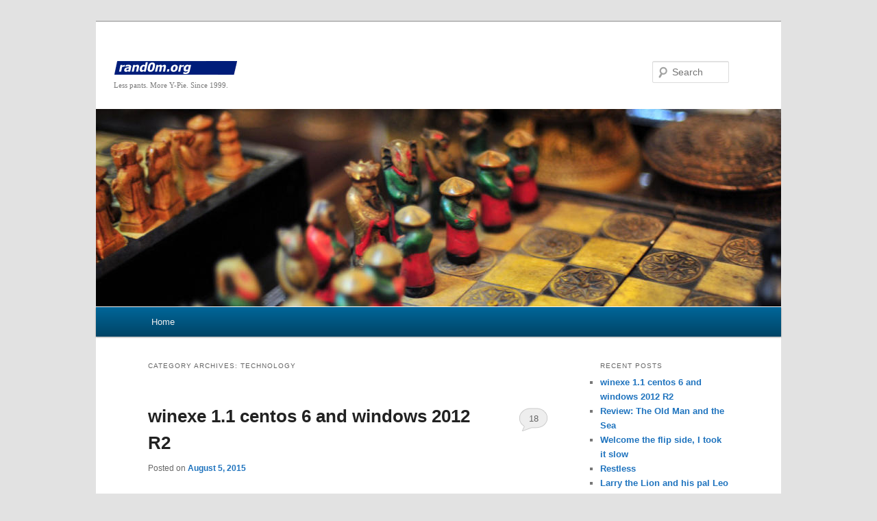

--- FILE ---
content_type: text/html; charset=UTF-8
request_url: http://rand0m.org/category/technology/
body_size: 7611
content:
<?
add_action( 'wp_enqueue_scripts', 'theme_enqueue_styles' );
function theme_enqueue_styles() {
    wp_enqueue_style( 'parent-style', get_template_directory_uri() . '/style.css' );
    wp_enqueue_style( 'child-style',
        get_stylesheet_directory_uri() . '/style.css',
        array('parent-style')
    );
}


add_filter( 'twentyeleven_color_schemes', 'twentyeleven_color_schemes_orange' );
add_action( 'twentyeleven_enqueue_color_scheme', 'twentyeleven_enqueue_color_scheme_orange' );



?>
<!DOCTYPE html>
<!--[if IE 6]>
<html id="ie6" lang="en-US">
<![endif]-->
<!--[if IE 7]>
<html id="ie7" lang="en-US">
<![endif]-->
<!--[if IE 8]>
<html id="ie8" lang="en-US">
<![endif]-->
<!--[if !(IE 6) & !(IE 7) & !(IE 8)]><!-->
<html lang="en-US">
<!--<![endif]-->
<head>
<meta charset="UTF-8" />
<meta name="viewport" content="width=device-width" />
<title>Technology | rand0m blog</title>
<link rel="profile" href="http://gmpg.org/xfn/11" />
<link rel="stylesheet" type="text/css" media="all" href="http://rand0m.org/wp-content/themes/twentyeleven-child/style.css" />
<link rel="pingback" href="http://rand0m.org/xmlrpc.php" />
<!--[if lt IE 9]>
<script src="http://rand0m.org/wp-content/themes/twentyeleven/js/html5.js" type="text/javascript"></script>
<![endif]-->
<meta name='robots' content='max-image-preview:large' />
<link rel='dns-prefetch' href='//s.w.org' />
<link rel="alternate" type="application/rss+xml" title="rand0m blog &raquo; Feed" href="http://rand0m.org/feed/" />
<link rel="alternate" type="application/rss+xml" title="rand0m blog &raquo; Comments Feed" href="http://rand0m.org/comments/feed/" />
<link rel="alternate" type="application/rss+xml" title="rand0m blog &raquo; Technology Category Feed" href="http://rand0m.org/category/technology/feed/" />
<script type="text/javascript">
window._wpemojiSettings = {"baseUrl":"https:\/\/s.w.org\/images\/core\/emoji\/13.1.0\/72x72\/","ext":".png","svgUrl":"https:\/\/s.w.org\/images\/core\/emoji\/13.1.0\/svg\/","svgExt":".svg","source":{"concatemoji":"http:\/\/rand0m.org\/wp-includes\/js\/wp-emoji-release.min.js?ver=7c5ced962ea1b303bca9e95581bd2f3b"}};
/*! This file is auto-generated */
!function(e,a,t){var n,r,o,i=a.createElement("canvas"),p=i.getContext&&i.getContext("2d");function s(e,t){var a=String.fromCharCode;p.clearRect(0,0,i.width,i.height),p.fillText(a.apply(this,e),0,0);e=i.toDataURL();return p.clearRect(0,0,i.width,i.height),p.fillText(a.apply(this,t),0,0),e===i.toDataURL()}function c(e){var t=a.createElement("script");t.src=e,t.defer=t.type="text/javascript",a.getElementsByTagName("head")[0].appendChild(t)}for(o=Array("flag","emoji"),t.supports={everything:!0,everythingExceptFlag:!0},r=0;r<o.length;r++)t.supports[o[r]]=function(e){if(!p||!p.fillText)return!1;switch(p.textBaseline="top",p.font="600 32px Arial",e){case"flag":return s([127987,65039,8205,9895,65039],[127987,65039,8203,9895,65039])?!1:!s([55356,56826,55356,56819],[55356,56826,8203,55356,56819])&&!s([55356,57332,56128,56423,56128,56418,56128,56421,56128,56430,56128,56423,56128,56447],[55356,57332,8203,56128,56423,8203,56128,56418,8203,56128,56421,8203,56128,56430,8203,56128,56423,8203,56128,56447]);case"emoji":return!s([10084,65039,8205,55357,56613],[10084,65039,8203,55357,56613])}return!1}(o[r]),t.supports.everything=t.supports.everything&&t.supports[o[r]],"flag"!==o[r]&&(t.supports.everythingExceptFlag=t.supports.everythingExceptFlag&&t.supports[o[r]]);t.supports.everythingExceptFlag=t.supports.everythingExceptFlag&&!t.supports.flag,t.DOMReady=!1,t.readyCallback=function(){t.DOMReady=!0},t.supports.everything||(n=function(){t.readyCallback()},a.addEventListener?(a.addEventListener("DOMContentLoaded",n,!1),e.addEventListener("load",n,!1)):(e.attachEvent("onload",n),a.attachEvent("onreadystatechange",function(){"complete"===a.readyState&&t.readyCallback()})),(n=t.source||{}).concatemoji?c(n.concatemoji):n.wpemoji&&n.twemoji&&(c(n.twemoji),c(n.wpemoji)))}(window,document,window._wpemojiSettings);
</script>
<style type="text/css">
img.wp-smiley,
img.emoji {
	display: inline !important;
	border: none !important;
	box-shadow: none !important;
	height: 1em !important;
	width: 1em !important;
	margin: 0 0.07em !important;
	vertical-align: -0.1em !important;
	background: none !important;
	padding: 0 !important;
}
</style>
	<link rel='stylesheet' id='wp-block-library-css'  href='http://rand0m.org/wp-includes/css/dist/block-library/style.min.css?ver=7c5ced962ea1b303bca9e95581bd2f3b' type='text/css' media='all' />
<style id='wp-block-library-theme-inline-css' type='text/css'>
.wp-block-audio figcaption{color:#555;font-size:13px;text-align:center}.is-dark-theme .wp-block-audio figcaption{color:hsla(0,0%,100%,.65)}.wp-block-code>code{font-family:Menlo,Consolas,monaco,monospace;color:#1e1e1e;padding:.8em 1em;border:1px solid #ddd;border-radius:4px}.wp-block-embed figcaption{color:#555;font-size:13px;text-align:center}.is-dark-theme .wp-block-embed figcaption{color:hsla(0,0%,100%,.65)}.blocks-gallery-caption{color:#555;font-size:13px;text-align:center}.is-dark-theme .blocks-gallery-caption{color:hsla(0,0%,100%,.65)}.wp-block-image figcaption{color:#555;font-size:13px;text-align:center}.is-dark-theme .wp-block-image figcaption{color:hsla(0,0%,100%,.65)}.wp-block-pullquote{border-top:4px solid;border-bottom:4px solid;margin-bottom:1.75em;color:currentColor}.wp-block-pullquote__citation,.wp-block-pullquote cite,.wp-block-pullquote footer{color:currentColor;text-transform:uppercase;font-size:.8125em;font-style:normal}.wp-block-quote{border-left:.25em solid;margin:0 0 1.75em;padding-left:1em}.wp-block-quote cite,.wp-block-quote footer{color:currentColor;font-size:.8125em;position:relative;font-style:normal}.wp-block-quote.has-text-align-right{border-left:none;border-right:.25em solid;padding-left:0;padding-right:1em}.wp-block-quote.has-text-align-center{border:none;padding-left:0}.wp-block-quote.is-large,.wp-block-quote.is-style-large,.wp-block-quote.is-style-plain{border:none}.wp-block-search .wp-block-search__label{font-weight:700}.wp-block-group:where(.has-background){padding:1.25em 2.375em}.wp-block-separator{border:none;border-bottom:2px solid;margin-left:auto;margin-right:auto;opacity:.4}.wp-block-separator:not(.is-style-wide):not(.is-style-dots){width:100px}.wp-block-separator.has-background:not(.is-style-dots){border-bottom:none;height:1px}.wp-block-separator.has-background:not(.is-style-wide):not(.is-style-dots){height:2px}.wp-block-table thead{border-bottom:3px solid}.wp-block-table tfoot{border-top:3px solid}.wp-block-table td,.wp-block-table th{padding:.5em;border:1px solid;word-break:normal}.wp-block-table figcaption{color:#555;font-size:13px;text-align:center}.is-dark-theme .wp-block-table figcaption{color:hsla(0,0%,100%,.65)}.wp-block-video figcaption{color:#555;font-size:13px;text-align:center}.is-dark-theme .wp-block-video figcaption{color:hsla(0,0%,100%,.65)}.wp-block-template-part.has-background{padding:1.25em 2.375em;margin-top:0;margin-bottom:0}
</style>
<style id='global-styles-inline-css' type='text/css'>
body{--wp--preset--color--black: #000;--wp--preset--color--cyan-bluish-gray: #abb8c3;--wp--preset--color--white: #fff;--wp--preset--color--pale-pink: #f78da7;--wp--preset--color--vivid-red: #cf2e2e;--wp--preset--color--luminous-vivid-orange: #ff6900;--wp--preset--color--luminous-vivid-amber: #fcb900;--wp--preset--color--light-green-cyan: #7bdcb5;--wp--preset--color--vivid-green-cyan: #00d084;--wp--preset--color--pale-cyan-blue: #8ed1fc;--wp--preset--color--vivid-cyan-blue: #0693e3;--wp--preset--color--vivid-purple: #9b51e0;--wp--preset--color--blue: #1982d1;--wp--preset--color--dark-gray: #373737;--wp--preset--color--medium-gray: #666;--wp--preset--color--light-gray: #e2e2e2;--wp--preset--gradient--vivid-cyan-blue-to-vivid-purple: linear-gradient(135deg,rgba(6,147,227,1) 0%,rgb(155,81,224) 100%);--wp--preset--gradient--light-green-cyan-to-vivid-green-cyan: linear-gradient(135deg,rgb(122,220,180) 0%,rgb(0,208,130) 100%);--wp--preset--gradient--luminous-vivid-amber-to-luminous-vivid-orange: linear-gradient(135deg,rgba(252,185,0,1) 0%,rgba(255,105,0,1) 100%);--wp--preset--gradient--luminous-vivid-orange-to-vivid-red: linear-gradient(135deg,rgba(255,105,0,1) 0%,rgb(207,46,46) 100%);--wp--preset--gradient--very-light-gray-to-cyan-bluish-gray: linear-gradient(135deg,rgb(238,238,238) 0%,rgb(169,184,195) 100%);--wp--preset--gradient--cool-to-warm-spectrum: linear-gradient(135deg,rgb(74,234,220) 0%,rgb(151,120,209) 20%,rgb(207,42,186) 40%,rgb(238,44,130) 60%,rgb(251,105,98) 80%,rgb(254,248,76) 100%);--wp--preset--gradient--blush-light-purple: linear-gradient(135deg,rgb(255,206,236) 0%,rgb(152,150,240) 100%);--wp--preset--gradient--blush-bordeaux: linear-gradient(135deg,rgb(254,205,165) 0%,rgb(254,45,45) 50%,rgb(107,0,62) 100%);--wp--preset--gradient--luminous-dusk: linear-gradient(135deg,rgb(255,203,112) 0%,rgb(199,81,192) 50%,rgb(65,88,208) 100%);--wp--preset--gradient--pale-ocean: linear-gradient(135deg,rgb(255,245,203) 0%,rgb(182,227,212) 50%,rgb(51,167,181) 100%);--wp--preset--gradient--electric-grass: linear-gradient(135deg,rgb(202,248,128) 0%,rgb(113,206,126) 100%);--wp--preset--gradient--midnight: linear-gradient(135deg,rgb(2,3,129) 0%,rgb(40,116,252) 100%);--wp--preset--duotone--dark-grayscale: url('#wp-duotone-dark-grayscale');--wp--preset--duotone--grayscale: url('#wp-duotone-grayscale');--wp--preset--duotone--purple-yellow: url('#wp-duotone-purple-yellow');--wp--preset--duotone--blue-red: url('#wp-duotone-blue-red');--wp--preset--duotone--midnight: url('#wp-duotone-midnight');--wp--preset--duotone--magenta-yellow: url('#wp-duotone-magenta-yellow');--wp--preset--duotone--purple-green: url('#wp-duotone-purple-green');--wp--preset--duotone--blue-orange: url('#wp-duotone-blue-orange');--wp--preset--font-size--small: 13px;--wp--preset--font-size--medium: 20px;--wp--preset--font-size--large: 36px;--wp--preset--font-size--x-large: 42px;}.has-black-color{color: var(--wp--preset--color--black) !important;}.has-cyan-bluish-gray-color{color: var(--wp--preset--color--cyan-bluish-gray) !important;}.has-white-color{color: var(--wp--preset--color--white) !important;}.has-pale-pink-color{color: var(--wp--preset--color--pale-pink) !important;}.has-vivid-red-color{color: var(--wp--preset--color--vivid-red) !important;}.has-luminous-vivid-orange-color{color: var(--wp--preset--color--luminous-vivid-orange) !important;}.has-luminous-vivid-amber-color{color: var(--wp--preset--color--luminous-vivid-amber) !important;}.has-light-green-cyan-color{color: var(--wp--preset--color--light-green-cyan) !important;}.has-vivid-green-cyan-color{color: var(--wp--preset--color--vivid-green-cyan) !important;}.has-pale-cyan-blue-color{color: var(--wp--preset--color--pale-cyan-blue) !important;}.has-vivid-cyan-blue-color{color: var(--wp--preset--color--vivid-cyan-blue) !important;}.has-vivid-purple-color{color: var(--wp--preset--color--vivid-purple) !important;}.has-black-background-color{background-color: var(--wp--preset--color--black) !important;}.has-cyan-bluish-gray-background-color{background-color: var(--wp--preset--color--cyan-bluish-gray) !important;}.has-white-background-color{background-color: var(--wp--preset--color--white) !important;}.has-pale-pink-background-color{background-color: var(--wp--preset--color--pale-pink) !important;}.has-vivid-red-background-color{background-color: var(--wp--preset--color--vivid-red) !important;}.has-luminous-vivid-orange-background-color{background-color: var(--wp--preset--color--luminous-vivid-orange) !important;}.has-luminous-vivid-amber-background-color{background-color: var(--wp--preset--color--luminous-vivid-amber) !important;}.has-light-green-cyan-background-color{background-color: var(--wp--preset--color--light-green-cyan) !important;}.has-vivid-green-cyan-background-color{background-color: var(--wp--preset--color--vivid-green-cyan) !important;}.has-pale-cyan-blue-background-color{background-color: var(--wp--preset--color--pale-cyan-blue) !important;}.has-vivid-cyan-blue-background-color{background-color: var(--wp--preset--color--vivid-cyan-blue) !important;}.has-vivid-purple-background-color{background-color: var(--wp--preset--color--vivid-purple) !important;}.has-black-border-color{border-color: var(--wp--preset--color--black) !important;}.has-cyan-bluish-gray-border-color{border-color: var(--wp--preset--color--cyan-bluish-gray) !important;}.has-white-border-color{border-color: var(--wp--preset--color--white) !important;}.has-pale-pink-border-color{border-color: var(--wp--preset--color--pale-pink) !important;}.has-vivid-red-border-color{border-color: var(--wp--preset--color--vivid-red) !important;}.has-luminous-vivid-orange-border-color{border-color: var(--wp--preset--color--luminous-vivid-orange) !important;}.has-luminous-vivid-amber-border-color{border-color: var(--wp--preset--color--luminous-vivid-amber) !important;}.has-light-green-cyan-border-color{border-color: var(--wp--preset--color--light-green-cyan) !important;}.has-vivid-green-cyan-border-color{border-color: var(--wp--preset--color--vivid-green-cyan) !important;}.has-pale-cyan-blue-border-color{border-color: var(--wp--preset--color--pale-cyan-blue) !important;}.has-vivid-cyan-blue-border-color{border-color: var(--wp--preset--color--vivid-cyan-blue) !important;}.has-vivid-purple-border-color{border-color: var(--wp--preset--color--vivid-purple) !important;}.has-vivid-cyan-blue-to-vivid-purple-gradient-background{background: var(--wp--preset--gradient--vivid-cyan-blue-to-vivid-purple) !important;}.has-light-green-cyan-to-vivid-green-cyan-gradient-background{background: var(--wp--preset--gradient--light-green-cyan-to-vivid-green-cyan) !important;}.has-luminous-vivid-amber-to-luminous-vivid-orange-gradient-background{background: var(--wp--preset--gradient--luminous-vivid-amber-to-luminous-vivid-orange) !important;}.has-luminous-vivid-orange-to-vivid-red-gradient-background{background: var(--wp--preset--gradient--luminous-vivid-orange-to-vivid-red) !important;}.has-very-light-gray-to-cyan-bluish-gray-gradient-background{background: var(--wp--preset--gradient--very-light-gray-to-cyan-bluish-gray) !important;}.has-cool-to-warm-spectrum-gradient-background{background: var(--wp--preset--gradient--cool-to-warm-spectrum) !important;}.has-blush-light-purple-gradient-background{background: var(--wp--preset--gradient--blush-light-purple) !important;}.has-blush-bordeaux-gradient-background{background: var(--wp--preset--gradient--blush-bordeaux) !important;}.has-luminous-dusk-gradient-background{background: var(--wp--preset--gradient--luminous-dusk) !important;}.has-pale-ocean-gradient-background{background: var(--wp--preset--gradient--pale-ocean) !important;}.has-electric-grass-gradient-background{background: var(--wp--preset--gradient--electric-grass) !important;}.has-midnight-gradient-background{background: var(--wp--preset--gradient--midnight) !important;}.has-small-font-size{font-size: var(--wp--preset--font-size--small) !important;}.has-medium-font-size{font-size: var(--wp--preset--font-size--medium) !important;}.has-large-font-size{font-size: var(--wp--preset--font-size--large) !important;}.has-x-large-font-size{font-size: var(--wp--preset--font-size--x-large) !important;}
</style>
<link rel='stylesheet' id='twentyeleven-block-style-css'  href='http://rand0m.org/wp-content/themes/twentyeleven/blocks.css?ver=20190102' type='text/css' media='all' />
<link rel="https://api.w.org/" href="http://rand0m.org/wp-json/" /><link rel="alternate" type="application/json" href="http://rand0m.org/wp-json/wp/v2/categories/2" /><link rel="EditURI" type="application/rsd+xml" title="RSD" href="http://rand0m.org/xmlrpc.php?rsd" />
<link rel="wlwmanifest" type="application/wlwmanifest+xml" href="http://rand0m.org/wp-includes/wlwmanifest.xml" /> 

	<style>
		/* Link color */
		a,
		#site-title a:focus,
		#site-title a:hover,
		#site-title a:active,
		.entry-title a:hover,
		.entry-title a:focus,
		.entry-title a:active,
		.widget_twentyeleven_ephemera .comments-link a:hover,
		section.recent-posts .other-recent-posts a[rel="bookmark"]:hover,
		section.recent-posts .other-recent-posts .comments-link a:hover,
		.format-image footer.entry-meta a:hover,
		#site-generator a:hover {
			color: #1e73be;
		}
		section.recent-posts .other-recent-posts .comments-link a:hover {
			border-color: #1e73be;
		}
		article.feature-image.small .entry-summary p a:hover,
		.entry-header .comments-link a:hover,
		.entry-header .comments-link a:focus,
		.entry-header .comments-link a:active,
		.feature-slider a.active {
			background-color: #1e73be;
		}
	</style>
	<style type="text/css">.recentcomments a{display:inline !important;padding:0 !important;margin:0 !important;}</style></head>

<body class="archive category category-technology category-2 wp-embed-responsive single-author two-column right-sidebar">
<div id="page" class="hfeed">
	<header id="branding" role="banner">
			<hgroup>
				<h1 id="site-title"><span><a href="http://rand0m.org/" title="rand0m blog" rel="home"><img id="site-logo" src="http://rand0m.org/wp-content/themes/twentyeleven-child/images/rand0m.org.gif" alt="" style="width:auto;padding-left:0px;margin-left:-50px;"/></a></span></h1>
				<span id="site-description" style="margin-left:-50px;font:8pt tahoma;">Less pants. More Y-Pie. Since 1999.</span><br><br>
			</hgroup>

						<a href="http://rand0m.org/">
									<img src="http://rand0m.org/wp-content/themes/twentyeleven/images/headers/chessboard.jpg" width="1000" height="288" alt="rand0m blog" />
							</a>
			
								<form method="get" id="searchform" action="http://rand0m.org/">
		<label for="s" class="assistive-text">Search</label>
		<input type="text" class="field" name="s" id="s" placeholder="Search" />
		<input type="submit" class="submit" name="submit" id="searchsubmit" value="Search" />
	</form>
			
			<nav id="access" role="navigation">
				<h3 class="assistive-text">Main menu</h3>
								<div class="skip-link"><a class="assistive-text" href="#content">Skip to primary content</a></div>
									<div class="skip-link"><a class="assistive-text" href="#secondary">Skip to secondary content</a></div>
												<div class="menu"><ul>
<li ><a href="http://rand0m.org/">Home</a></li></ul></div>
			</nav><!-- #access -->
	</header><!-- #branding -->


	<div id="main">

		<section id="primary">
			<div id="content" role="main">

			
				<header class="page-header">
					<h1 class="page-title">
					Category Archives: <span>Technology</span>					</h1>

									</header>

				
				
					
	<article id="post-957" class="post-957 post type-post status-publish format-standard hentry category-technology">
		<header class="entry-header">
						<h1 class="entry-title"><a href="http://rand0m.org/2015/08/05/winexe-1-1-centos-6-and-windows-2012-r2/" rel="bookmark">winexe 1.1 centos 6 and windows 2012 R2</a></h1>
			
						<div class="entry-meta">
				<span class="sep">Posted on </span><a href="http://rand0m.org/2015/08/05/winexe-1-1-centos-6-and-windows-2012-r2/" title="11:05 pm" rel="bookmark"><time class="entry-date" datetime="2015-08-05T23:05:24-06:00">August 5, 2015</time></a><span class="by-author"> <span class="sep"> by </span> <span class="author vcard"><a class="url fn n" href="http://rand0m.org/author/rand0m/" title="View all posts by rand0m" rel="author">rand0m</a></span></span>			</div><!-- .entry-meta -->
			
						<div class="comments-link">
				<a href="http://rand0m.org/2015/08/05/winexe-1-1-centos-6-and-windows-2012-r2/#comments">18</a>			</div>
					</header><!-- .entry-header -->

				<div class="entry-content">
			<p>One of the software applications that I use at work relies on a linux uility called &#8220;winexe&#8221;. It turns out that this particular tool is incompatible with Windows 8.1, 10 and Server 2012R2. This incompability is due to the fact that SMB 1.0 support was removed from these versions of Windows(1), and the tool uses it, so now it doesn&#8217;t work.</p>
<p>The major symptom is running the tool and getting the error &#8220;NT_STATUS_INVALID_PARAMETER&#8221;, but seeing that the authentication is working successfully (I confirmed this by putting in the right + wrong password and noticing the behavior change).</p>
<p>The fine folks over at winexe did release a version 1.1 that fixes this issue. Unfortunately, it has to be statically compiled against Samba, and a specific version at that. This took me several hours to solve, and I drew from several resources to accomplish it. Here is the process I used.</p>

<pre># make sure EPEL is enabled in /etc/yum.repos.d/epel.repo

# fixup a bunch of samba dependencies
yum install gcc perl mingw-binutils-generic mingw-filesystem-base mingw32-binutils mingw32-cpp mingw32-crt mingw32-filesystem mingw32-gcc mingw32-headers mingw64-binutils mingw64-cpp mingw64-crt mingw64-filesystem mingw64-gcc mingw64-headers libcom_err-devel popt-devel zlib-devel zlib-static glibc-devel glibc-static python-devel
yum install git gnutls-devel libacl1-dev libacl-devel libldap2-dev openldap-devel

#per the docs, remove libbsd-devel if installed
yum remove libbsd-devel

#clone the git repos. samba is huge, like 280MB
cd /usr/src
git clone git://git.code.sf.net/p/winexe/winexe-waf winexe-winexe-waf
git clone git://git.samba.org/samba.git samba

#per winexe bug 64, samba needs to be reverted to a6bda1f2bc85779feb9680bc74821da5ccd401c5
#
cd /usr/src/samba
git reset --hard a6bda1f2bc85779feb9680bc74821da5ccd401c5

#fixup the build deps. I chose to build it as big and static as I could, so the only linked dependency is gnutls
# cd /usr/src/winexe-winexe-waf/source
# modify 'wscript_build', and at the very end ...
stlib='smb_static bsd z resolv rt'
lib='dl gnutls'

#build it! this does a huge configure, then also compiles samba, which takes a while.
./waf --samba-dir=../../samba configure build

#executable should be  /usr/src/winexe-winexe-waf/source/build/winexe-static

</pre>

<p>Plenty of help from the following URLs:<br />
(1)<a href="http://sourceforge.net/p/winexe/bugs/30/#a8c8"> http://sourceforge.net/p/winexe/bugs/30/#a8c8</a><br />
<a href="http://sourceforge.net/p/winexe/bugs/64/">http://sourceforge.net/p/winexe/bugs/64/</a><br />
<a href="http://sourceforge.net/p/winexe/winexe-waf/ci/master/tree/README">http://sourceforge.net/p/winexe/winexe-waf/ci/master/tree/README</a><br />
<a href="https://www.reddit.com/r/linuxadmin/comments/2xsmge/winexe_1001_for_centos_6_x86_64/cp3a4e8">https://www.reddit.com/r/linuxadmin/comments/2xsmge/winexe_1001_for_centos_6_x86_64/cp3a4e8</a></p>
					</div><!-- .entry-content -->
		
		<footer class="entry-meta">
			
										<span class="cat-links">
					<span class="entry-utility-prep entry-utility-prep-cat-links">Posted in</span> <a href="http://rand0m.org/category/technology/" rel="category tag">Technology</a>			</span>
							
										
										<span class="sep"> | </span>
						<span class="comments-link"><a href="http://rand0m.org/2015/08/05/winexe-1-1-centos-6-and-windows-2012-r2/#comments"><b>18</b> Replies</a></span>
			
					</footer><!-- .entry-meta -->
	</article><!-- #post-957 -->

				
				
			
			</div><!-- #content -->
		</section><!-- #primary -->

		<div id="secondary" class="widget-area" role="complementary">
			
		<aside id="recent-posts-2" class="widget widget_recent_entries">
		<h3 class="widget-title">Recent Posts</h3>
		<ul>
											<li>
					<a href="http://rand0m.org/2015/08/05/winexe-1-1-centos-6-and-windows-2012-r2/">winexe 1.1 centos 6 and windows 2012 R2</a>
									</li>
											<li>
					<a href="http://rand0m.org/2015/08/02/the-old-man-and-the-sea-a-book-review/">Review: The Old Man and the Sea</a>
									</li>
											<li>
					<a href="http://rand0m.org/2015/06/06/welcome-back/">Welcome the flip side, I took it slow</a>
									</li>
											<li>
					<a href="http://rand0m.org/2006/08/21/restless/">Restless</a>
									</li>
											<li>
					<a href="http://rand0m.org/2006/03/05/larry-the-lion-and-his-pal-leo/">Larry the Lion and his pal Leo</a>
									</li>
					</ul>

		</aside><aside id="categories-2" class="widget widget_categories"><h3 class="widget-title">Categories</h3>
			<ul>
					<li class="cat-item cat-item-4"><a href="http://rand0m.org/category/legacy/">Legacy</a>
</li>
	<li class="cat-item cat-item-5"><a href="http://rand0m.org/category/media-reviews/">Media &amp; Reviews</a>
</li>
	<li class="cat-item cat-item-2 current-cat"><a aria-current="page" href="http://rand0m.org/category/technology/">Technology</a>
</li>
	<li class="cat-item cat-item-1"><a href="http://rand0m.org/category/uncategorized/">Uncategorized</a>
</li>
			</ul>

			</aside><aside id="recent-comments-2" class="widget widget_recent_comments"><h3 class="widget-title">Recent Comments</h3><ul id="recentcomments"><li class="recentcomments"><span class="comment-author-link">PL</span> on <a href="http://rand0m.org/2015/08/05/winexe-1-1-centos-6-and-windows-2012-r2/#comment-4094">winexe 1.1 centos 6 and windows 2012 R2</a></li><li class="recentcomments"><span class="comment-author-link">Ray</span> on <a href="http://rand0m.org/2015/08/05/winexe-1-1-centos-6-and-windows-2012-r2/#comment-3039">winexe 1.1 centos 6 and windows 2012 R2</a></li><li class="recentcomments"><span class="comment-author-link">Ray</span> on <a href="http://rand0m.org/2015/08/05/winexe-1-1-centos-6-and-windows-2012-r2/#comment-3038">winexe 1.1 centos 6 and windows 2012 R2</a></li><li class="recentcomments"><span class="comment-author-link">Jairo López</span> on <a href="http://rand0m.org/2015/08/05/winexe-1-1-centos-6-and-windows-2012-r2/#comment-2008">winexe 1.1 centos 6 and windows 2012 R2</a></li><li class="recentcomments"><span class="comment-author-link">mk</span> on <a href="http://rand0m.org/2015/08/05/winexe-1-1-centos-6-and-windows-2012-r2/#comment-705">winexe 1.1 centos 6 and windows 2012 R2</a></li></ul></aside><aside id="archives-2" class="widget widget_archive"><h3 class="widget-title">Archives</h3>
			<ul>
					<li><a href='http://rand0m.org/2015/08/'>August 2015</a></li>
	<li><a href='http://rand0m.org/2015/06/'>June 2015</a></li>
	<li><a href='http://rand0m.org/2006/08/'>August 2006</a></li>
	<li><a href='http://rand0m.org/2006/03/'>March 2006</a></li>
	<li><a href='http://rand0m.org/2006/01/'>January 2006</a></li>
	<li><a href='http://rand0m.org/2005/12/'>December 2005</a></li>
	<li><a href='http://rand0m.org/2005/11/'>November 2005</a></li>
	<li><a href='http://rand0m.org/2005/10/'>October 2005</a></li>
	<li><a href='http://rand0m.org/2005/09/'>September 2005</a></li>
	<li><a href='http://rand0m.org/2005/08/'>August 2005</a></li>
	<li><a href='http://rand0m.org/2005/07/'>July 2005</a></li>
	<li><a href='http://rand0m.org/2005/06/'>June 2005</a></li>
	<li><a href='http://rand0m.org/2005/05/'>May 2005</a></li>
	<li><a href='http://rand0m.org/2005/04/'>April 2005</a></li>
	<li><a href='http://rand0m.org/2005/03/'>March 2005</a></li>
	<li><a href='http://rand0m.org/2005/02/'>February 2005</a></li>
	<li><a href='http://rand0m.org/2005/01/'>January 2005</a></li>
	<li><a href='http://rand0m.org/2004/12/'>December 2004</a></li>
	<li><a href='http://rand0m.org/2004/11/'>November 2004</a></li>
	<li><a href='http://rand0m.org/2004/10/'>October 2004</a></li>
	<li><a href='http://rand0m.org/2004/09/'>September 2004</a></li>
	<li><a href='http://rand0m.org/2004/08/'>August 2004</a></li>
	<li><a href='http://rand0m.org/2004/07/'>July 2004</a></li>
	<li><a href='http://rand0m.org/2004/06/'>June 2004</a></li>
	<li><a href='http://rand0m.org/2004/05/'>May 2004</a></li>
	<li><a href='http://rand0m.org/2004/04/'>April 2004</a></li>
	<li><a href='http://rand0m.org/2004/03/'>March 2004</a></li>
	<li><a href='http://rand0m.org/2004/02/'>February 2004</a></li>
	<li><a href='http://rand0m.org/2004/01/'>January 2004</a></li>
	<li><a href='http://rand0m.org/2003/12/'>December 2003</a></li>
	<li><a href='http://rand0m.org/2003/11/'>November 2003</a></li>
	<li><a href='http://rand0m.org/2003/10/'>October 2003</a></li>
	<li><a href='http://rand0m.org/2003/09/'>September 2003</a></li>
	<li><a href='http://rand0m.org/2003/08/'>August 2003</a></li>
	<li><a href='http://rand0m.org/2003/07/'>July 2003</a></li>
	<li><a href='http://rand0m.org/2003/06/'>June 2003</a></li>
	<li><a href='http://rand0m.org/2003/05/'>May 2003</a></li>
	<li><a href='http://rand0m.org/2003/04/'>April 2003</a></li>
	<li><a href='http://rand0m.org/2003/03/'>March 2003</a></li>
	<li><a href='http://rand0m.org/2003/02/'>February 2003</a></li>
	<li><a href='http://rand0m.org/2003/01/'>January 2003</a></li>
	<li><a href='http://rand0m.org/2002/12/'>December 2002</a></li>
	<li><a href='http://rand0m.org/2002/11/'>November 2002</a></li>
	<li><a href='http://rand0m.org/2002/10/'>October 2002</a></li>
	<li><a href='http://rand0m.org/2002/09/'>September 2002</a></li>
	<li><a href='http://rand0m.org/2002/08/'>August 2002</a></li>
	<li><a href='http://rand0m.org/2002/07/'>July 2002</a></li>
	<li><a href='http://rand0m.org/2002/06/'>June 2002</a></li>
	<li><a href='http://rand0m.org/2002/05/'>May 2002</a></li>
	<li><a href='http://rand0m.org/2002/04/'>April 2002</a></li>
	<li><a href='http://rand0m.org/2002/03/'>March 2002</a></li>
	<li><a href='http://rand0m.org/2002/01/'>January 2002</a></li>
	<li><a href='http://rand0m.org/2001/12/'>December 2001</a></li>
	<li><a href='http://rand0m.org/2001/11/'>November 2001</a></li>
	<li><a href='http://rand0m.org/2001/10/'>October 2001</a></li>
	<li><a href='http://rand0m.org/2001/09/'>September 2001</a></li>
	<li><a href='http://rand0m.org/2001/08/'>August 2001</a></li>
	<li><a href='http://rand0m.org/2001/07/'>July 2001</a></li>
	<li><a href='http://rand0m.org/2001/06/'>June 2001</a></li>
	<li><a href='http://rand0m.org/2001/05/'>May 2001</a></li>
	<li><a href='http://rand0m.org/2001/04/'>April 2001</a></li>
			</ul>

			</aside><aside id="meta-2" class="widget widget_meta"><h3 class="widget-title">Meta</h3>
		<ul>
						<li><a href="http://rand0m.org/wp-login.php">Log in</a></li>
			<li><a href="http://rand0m.org/feed/">Entries feed</a></li>
			<li><a href="http://rand0m.org/comments/feed/">Comments feed</a></li>

			<li><a href="https://wordpress.org/">WordPress.org</a></li>
		</ul>

		</aside>		</div><!-- #secondary .widget-area -->

	</div><!-- #main -->

	<footer id="colophon">

			

			<div id="site-generator">
												<a href="https://wordpress.org/" class="imprint" title="Semantic Personal Publishing Platform">
					Proudly powered by WordPress				</a>
			</div>
	</footer><!-- #colophon -->
</div><!-- #page -->


</body>
</html>


--- FILE ---
content_type: text/css
request_url: http://rand0m.org/wp-content/themes/twentyeleven-child/style.css
body_size: 1117
content:
/*
Theme Name: Twenty Eleven Orange
Theme URI: http://theme.fm
Description: Child theme for the Twenty Eleven theme
Author: Konstantin Kovshenin
Author URI: http: //theme.fm
Template: twentyeleven
Version: 1.0
*/

@import url("../twentyeleven/style.css");

body {
        padding: 0 2em;
}
#page {
        margin: 2em auto;
        max-width: 1000px;
}
.one-column #page {
        max-width: 1000px;
}





#access {
        background: #006699; /* Show a solid color for older browsers */
        background: -moz-linear-gradient(#006699, #004466);
        background: -o-linear-gradient(#006699, #004466);
        background: -webkit-gradient(linear, 0% 0%, 0% 100%, from(#006699), to(#004466)); /* older webkit syntax */
        background: -webkit-linear-gradient(#006699, #004466);
        -webkit-box-shadow: rgba(0, 0, 0, 0.4) 0px 1px 2px;
        -moz-box-shadow: rgba(0, 0, 0, 0.4) 0px 1px 2px;
        box-shadow: rgba(0, 0, 0, 0.4) 0px 1px 2px;
        clear: both;
        display: block;
        float: left;
        margin: 0 auto 6px;
        width: 100%;
	margin-top:1px;
}
#access ul {
        font-size: 13px;
        list-style: none;
        margin: 0 0 0 -0.8125em;
        padding-left: 0;
}
#access li {
        float: left;
        position: relative;
}
#access a {
        color: #eee;
        display: block;
        line-height: 3.333em;
        padding: 0 1.2125em;
        text-decoration: none;
}
#access ul ul {
        -moz-box-shadow: 0 3px 3px rgba(0,0,0,0.2);
        -webkit-box-shadow: 0 3px 3px rgba(0,0,0,0.2);
        box-shadow: 0 3px 3px rgba(0,0,0,0.2);
        display: none;
        float: left;
        margin: 0;
        position: absolute;
        top: 3.333em;
        left: 0;
        width: 188px;
        z-index: 99999;
}
#access ul ul ul {
        left: 100%;
        top: 0;
}
#access ul ul a {
        background: #f9f9f9;
        border-bottom: 1px dotted #ddd;
        color: #444;
        font-size: 13px;
        font-weight: normal;
        height: auto;
        line-height: 1.4em;
        padding: 10px 10px;
        width: 168px;
}
#access li:hover > a,
#access ul ul :hover > a,
#access a:focus {
        background: #efefef;
}
#access li:hover > a,
#access a:focus {
        background: #f9f9f9; /* Show a solid color for older browsers */
        #background: #DC143C; /* Show a solid color for older browsers */
        background: -moz-linear-gradient(#f9f9f9, #e5e5e5);
        background: -o-linear-gradient(#f9f9f9, #e5e5e5);
        background: -webkit-gradient(linear, 0% 0%, 0% 100%, from(#f9f9f9), to(#e5e5e5)); /* Older webkit syntax */
        background: -webkit-linear-gradient(#f9f9f9, #e5e5e5);
        color: #373737;
        #color: #fff;
}
#access ul li:hover > ul {
        display: block;
}
#access .current-menu-item > a,
#access .current-menu-ancestor > a,
#access .current_page_item > a,
#access .current_page_ancestor > a {
        font-weight: bold;
	background: #DC143C;
        background: -moz-linear-gradient(#DC143C, #B01030);
        background: -o-linear-gradient(#DC143C, #B01030);
        background: -webkit-gradient(linear, 0% 0%, 0% 100%, from(#DC143C), to(#B01030)); /* Older webkit syntax */
        background: -webkit-linear-gradient(#DC143C, #B01030);


        #background: #f9f9f9; /* Show a solid color for older browsers */
        #background: #DC143C; /* Show a solid color for older browsers */
        #background: -moz-linear-gradient(#f9f9f9, #e5e5e5);
        #background: -o-linear-gradient(#f9f9f9, #e5e5e5);
        #background: -webkit-gradient(linear, 0% 0%, 0% 100%, from(#f9f9f9), to(#e5e5e5)); /* Older webkit syntax */
        #background: -webkit-linear-gradient(#f9f9f9, #e5e5e5);
        #color: #373737;
        color: #fff;
}




#branding .only-search #s {
    background-color: #dedede;
    border-color: #000;
    color: #222;
}


.legacy-comment-holder { border:1px solid #ddd; margin:8px; margin-bottom:12px; }
.legacy-comment-header { background: #006699; color:white; padding:6px; font: 10pt tahoma; }
.legacy-comment-text { color:#666; font:8pt tahoma; padding:8px; }

